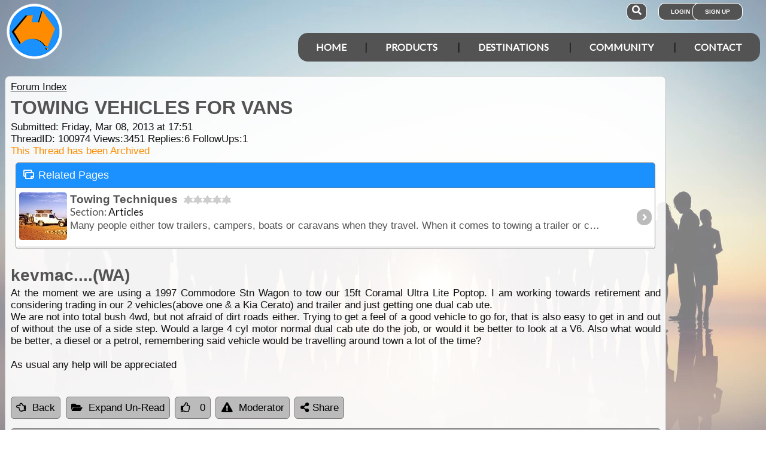

--- FILE ---
content_type: text/html; charset=utf-8
request_url: https://www.google.com/recaptcha/api2/aframe
body_size: 183
content:
<!DOCTYPE HTML><html><head><meta http-equiv="content-type" content="text/html; charset=UTF-8"></head><body><script nonce="HO-jpvE97dVB0EcJhGoEwg">/** Anti-fraud and anti-abuse applications only. See google.com/recaptcha */ try{var clients={'sodar':'https://pagead2.googlesyndication.com/pagead/sodar?'};window.addEventListener("message",function(a){try{if(a.source===window.parent){var b=JSON.parse(a.data);var c=clients[b['id']];if(c){var d=document.createElement('img');d.src=c+b['params']+'&rc='+(localStorage.getItem("rc::a")?sessionStorage.getItem("rc::b"):"");window.document.body.appendChild(d);sessionStorage.setItem("rc::e",parseInt(sessionStorage.getItem("rc::e")||0)+1);localStorage.setItem("rc::h",'1769019644691');}}}catch(b){}});window.parent.postMessage("_grecaptcha_ready", "*");}catch(b){}</script></body></html>